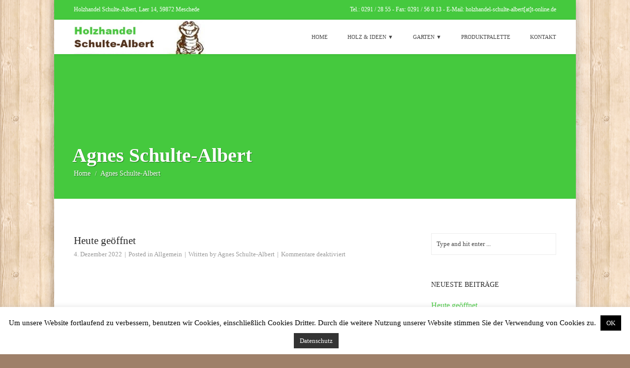

--- FILE ---
content_type: text/javascript
request_url: https://schulte-albert.de/wp-content/themes/craftsman172/js/init.js?ver=6.1.9
body_size: 1858
content:
jQuery(document).ready(function($) {
	"use strict"; //satisfy the code inspectors
	
	// Scroll to top button
	$(window).scroll(function(){
		if ($(this).scrollTop() > 150) {
			$('.scrollToTop').addClass('scrollactive');
		} else {
			$('.scrollToTop').removeClass('scrollactive');
		}
	});
	
	
	// Scroll to top link
	$('a[href="#top"]').click(function () {
		$('body,html').animate({
			scrollTop: 0
		}, 800);
		return false;
	});

	// One page menu scroll
	$('#site-navigation a[href^="#"]').click(function() {
		if (location.pathname.replace(/^\//,'') == this.pathname.replace(/^\//,'') 
			|| location.hostname == this.hostname) {

			var target = $(this.hash);
			target = target.length ? target : $('[name=' + this.hash.slice(1) +']');
			   if (target.length) {
				 $('html,body').animate({
					 scrollTop: target.offset().top-50
				}, 1000);
				return false;
			}
		}
	});
	
	// Touch hover fix
	$('.gallery-item').on("touchstart", function (e) {
		var link = $(this); //preselect the link
		
		if (link.hasClass('touch-hover')) {
			return true;
		} else {
			link.addClass("touch-hover");
			$('.gallery-item').not(this).removeClass("touch-hover");
			e.preventDefault();
			return false; //extra, and to make sure the function has consistent return points
		}
	});
	
	
	// Header search
	$('#trigger-header-search').click(function () {
		$('.header-search').toggleClass('header-search-active');
	});
	
	
	// Phone/iPod/iPad's hover fix (if no link)
	if((navigator.userAgent.match(/iPhone/i)) || (navigator.userAgent.match(/iPod/i)) || (navigator.userAgent.match(/iPad/i))) {
		$(".service-box.sb_center, .mm-menu a").click(function(){
			//we just need to attach a click event listener
		});	
	}

	// Remove animation when viewing on mobile devices
	if( /Android|webOS|iPhone|iPad|iPod|BlackBerry|IEMobile|Opera Mini/i.test(navigator.userAgent) ) {
		$('.wpb_animate_when_almost_visible').removeClass('wpb_animate_when_almost_visible');
	}
	
});